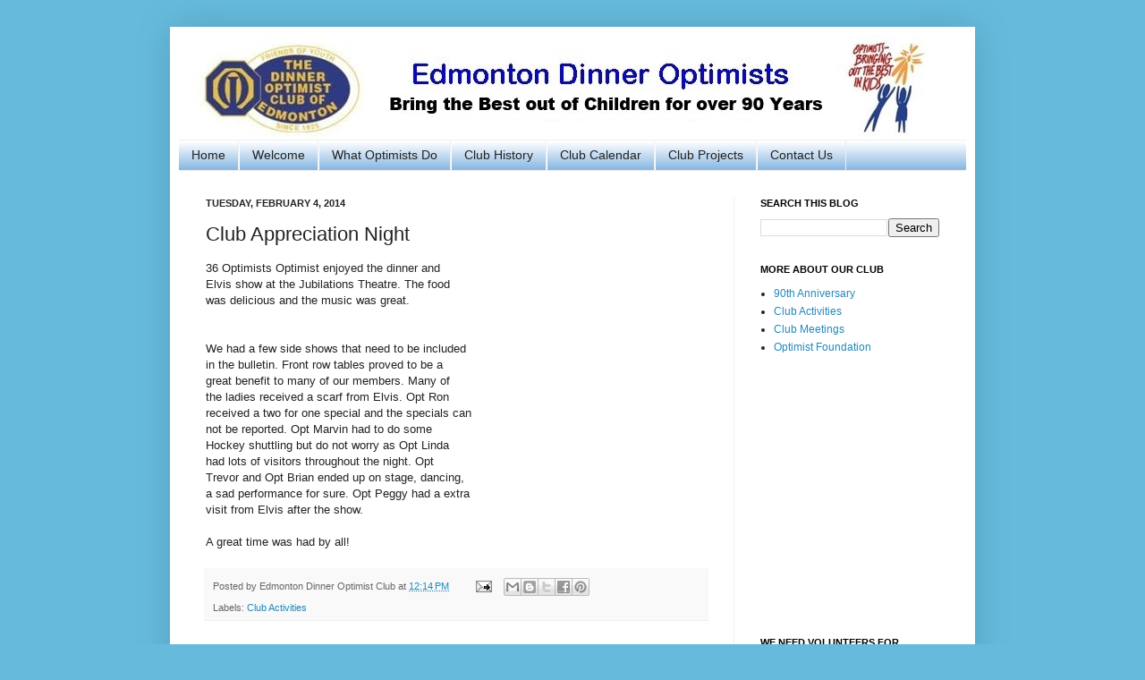

--- FILE ---
content_type: text/html; charset=UTF-8
request_url: https://www.edmontondinneroptimists.com/2014/02/club-appreciation-night.html
body_size: 12359
content:
<!DOCTYPE html>
<html class='v2' dir='ltr' xmlns='http://www.w3.org/1999/xhtml' xmlns:b='http://www.google.com/2005/gml/b' xmlns:data='http://www.google.com/2005/gml/data' xmlns:expr='http://www.google.com/2005/gml/expr'>
<head>
<link href='https://www.blogger.com/static/v1/widgets/335934321-css_bundle_v2.css' rel='stylesheet' type='text/css'/>
<meta content='IE=EmulateIE7' http-equiv='X-UA-Compatible'/>
<meta content='5F803AED81ADF42E6B61E63703962487' name='msvalidate.01'/>
<meta content='width=1100' name='viewport'/>
<meta content='text/html; charset=UTF-8' http-equiv='Content-Type'/>
<meta content='blogger' name='generator'/>
<link href='https://www.edmontondinneroptimists.com/favicon.ico' rel='icon' type='image/x-icon'/>
<link href='https://www.edmontondinneroptimists.com/2014/02/club-appreciation-night.html' rel='canonical'/>
<link rel="alternate" type="application/atom+xml" title="Edmonton Dinner Optimists - Atom" href="https://www.edmontondinneroptimists.com/feeds/posts/default" />
<link rel="alternate" type="application/rss+xml" title="Edmonton Dinner Optimists - RSS" href="https://www.edmontondinneroptimists.com/feeds/posts/default?alt=rss" />
<link rel="service.post" type="application/atom+xml" title="Edmonton Dinner Optimists - Atom" href="https://www.blogger.com/feeds/5880163719713075444/posts/default" />

<link rel="alternate" type="application/atom+xml" title="Edmonton Dinner Optimists - Atom" href="https://www.edmontondinneroptimists.com/feeds/3519712610366704360/comments/default" />
<!--Can't find substitution for tag [blog.ieCssRetrofitLinks]-->
<meta content='https://www.edmontondinneroptimists.com/2014/02/club-appreciation-night.html' property='og:url'/>
<meta content='Club Appreciation Night' property='og:title'/>
<meta content='36 Optimists Optimist enjoyed the dinner and  Elvis show at the Jubilations Theatre. The food  was delicious and the music was great.    We ...' property='og:description'/>
<title>Edmonton Dinner Optimists: Club Appreciation Night</title>
<style id='page-skin-1' type='text/css'><!--
/*
-----------------------------------------------
Blogger Template Style
Name:     Simple-Optimist
Designer: Josh Peterson and Optimist Gord
URL:      www.amsnwoptimist.org
----------------------------------------------- */
/* Variable definitions
====================
<Variable name="keycolor" description="Main Color" type="color" default="#66bbdd"/>
<Group description="Page Text" selector="body">
<Variable name="body.font" description="Font" type="font"
default="normal normal 12px Arial, Tahoma, Helvetica, FreeSans, sans-serif"/>
<Variable name="body.text.color" description="Text Color" type="color" default="#222222"/>
</Group>
<Group description="Backgrounds" selector=".body-fauxcolumns-outer">
<Variable name="body.background.color" description="Outer Background" type="color" default="#66bbdd"/>
<Variable name="content.background.color" description="Main Background" type="color" default="#ffffff"/>
<Variable name="header.background.color" description="Header Background" type="color" default="transparent"/>
</Group>
<Group description="Links" selector=".main-outer">
<Variable name="link.color" description="Link Color" type="color" default="#2288bb"/>
<Variable name="link.visited.color" description="Visited Color" type="color" default="#888888"/>
<Variable name="link.hover.color" description="Hover Color" type="color" default="#33aaff"/>
</Group>
<Group description="Blog Title" selector=".header h1">
<Variable name="header.font" description="Font" type="font"
default="normal normal 60px Arial, Tahoma, Helvetica, FreeSans, sans-serif"/>
<Variable name="header.text.color" description="Title Color" type="color" default="#3399bb" />
</Group>
<Group description="Blog Description" selector=".header .description">
<Variable name="description.text.color" description="Description Color" type="color"
default="#777777" />
</Group>
<Group description="Tabs Text" selector=".tabs-inner .widget li a">
<Variable name="tabs.font" description="Font" type="font"
default="normal normal 14px Arial, Tahoma, Helvetica, FreeSans, sans-serif"/>
<Variable name="tabs.text.color" description="Text Color" type="color" default="#999999"/>
<Variable name="tabs.selected.text.color" description="Selected Color" type="color" default="#000000"/>
</Group>
<Group description="Tabs Background" selector=".tabs-outer .PageList">
<Variable name="tabs.background.color" description="Background Color" type="color" default="#f5f5f5"/>
<Variable name="tabs.selected.background.color" description="Selected Color" type="color" default="#eeeeee"/>
</Group>
<Group description="Post Title" selector="h3.post-title, .comments h4">
<Variable name="post.title.font" description="Font" type="font"
default="normal normal 22px Arial, Tahoma, Helvetica, FreeSans, sans-serif"/>
</Group>
<Group description="Date Header" selector=".date-header">
<Variable name="date.header.color" description="Text Color" type="color"
default="#222222"/>
<Variable name="date.header.background.color" description="Background Color" type="color"
default="transparent"/>
</Group>
<Group description="Post Footer" selector=".post-footer">
<Variable name="post.footer.text.color" description="Text Color" type="color" default="#666666"/>
<Variable name="post.footer.background.color" description="Background Color" type="color"
default="#f9f9f9"/>
<Variable name="post.footer.border.color" description="Shadow Color" type="color" default="#eeeeee"/>
</Group>
<Group description="Gadgets" selector="h2">
<Variable name="widget.title.font" description="Title Font" type="font"
default="normal bold 11px Arial, Tahoma, Helvetica, FreeSans, sans-serif"/>
<Variable name="widget.title.text.color" description="Title Color" type="color" default="#000000"/>
<Variable name="widget.alternate.text.color" description="Alternate Color" type="color" default="#999999"/>
</Group>
<Group description="Images" selector=".main-inner">
<Variable name="image.background.color" description="Background Color" type="color" default="#ffffff"/>
<Variable name="image.border.color" description="Border Color" type="color" default="#eeeeee"/>
<Variable name="image.text.color" description="Caption Text Color" type="color" default="#222222"/>
</Group>
<Group description="Accents" selector=".content-inner">
<Variable name="body.rule.color" description="Separator Line Color" type="color" default="#eeeeee"/>
<Variable name="tabs.border.color" description="Tabs Border Color" type="color" default="#eeeeee"/>
</Group>
<Variable name="body.background" description="Body Background" type="background"
color="#66bbdd" default="$(color) none repeat scroll top left"/>
<Variable name="body.background.override" description="Body Background Override" type="string" default=""/>
<Variable name="body.background.gradient.cap" description="Body Gradient Cap" type="url"
default="url(http://www.blogblog.com/1kt/simple/gradients_light.png)"/>
<Variable name="body.background.gradient.tile" description="Body Gradient Tile" type="url"
default="url(http://www.blogblog.com/1kt/simple/body_gradient_tile_light.png)"/>
<Variable name="content.background.color.selector" description="Content Background Color Selector" type="string" default=".content-inner"/>
<Variable name="content.padding" description="Content Padding" type="length" default="10px"/>
<Variable name="content.padding.horizontal" description="Content Horizontal Padding" type="length" default="10px"/>
<Variable name="content.shadow.spread" description="Content Shadow Spread" type="length" default="40px"/>
<Variable name="content.shadow.spread.webkit" description="Content Shadow Spread (WebKit)" type="length" default="5px"/>
<Variable name="content.shadow.spread.ie" description="Content Shadow Spread (IE)" type="length" default="10px"/>
<Variable name="main.border.width" description="Main Border Width" type="length" default="0"/>
<Variable name="header.background.gradient" description="Header Gradient" type="url" default="none"/>
<Variable name="header.shadow.offset.left" description="Header Shadow Offset Left" type="length" default="-1px"/>
<Variable name="header.shadow.offset.top" description="Header Shadow Offset Top" type="length" default="-1px"/>
<Variable name="header.shadow.spread" description="Header Shadow Spread" type="length" default="1px"/>
<Variable name="header.padding" description="Header Padding" type="length" default="30px"/>
<Variable name="header.border.size" description="Header Border Size" type="length" default="1px"/>
<Variable name="header.bottom.border.size" description="Header Bottom Border Size" type="length" default="1px"/>
<Variable name="header.border.horizontalsize" description="Header Horizontal Border Size" type="length" default="0"/>
<Variable name="description.text.size" description="Description Text Size" type="string" default="140%"/>
<Variable name="tabs.margin.top" description="Tabs Margin Top" type="length" default="0" />
<Variable name="tabs.margin.side" description="Tabs Side Margin" type="length" default="30px" />
<Variable name="tabs.background.gradient" description="Tabs Background Gradient" type="url"
default="url(http://www.blogblog.com/1kt/simple/gradients_light.png)"/>
<Variable name="tabs.border.width" description="Tabs Border Width" type="length" default="1px"/>
<Variable name="tabs.bevel.border.width" description="Tabs Bevel Border Width" type="length" default="1px"/>
<Variable name="date.header.padding" description="Date Header Padding" type="string" default="inherit"/>
<Variable name="date.header.letterspacing" description="Date Header Letter Spacing" type="string" default="inherit"/>
<Variable name="date.header.margin" description="Date Header Margin" type="string" default="inherit"/>
<Variable name="post.margin.bottom" description="Post Bottom Margin" type="length" default="25px"/>
<Variable name="image.border.small.size" description="Image Border Small Size" type="length" default="2px"/>
<Variable name="image.border.large.size" description="Image Border Large Size" type="length" default="5px"/>
<Variable name="page.width.selector" description="Page Width Selector" type="string" default=".region-inner"/>
<Variable name="page.width" description="Page Width" type="string" default="auto"/>
<Variable name="main.section.margin" description="Main Section Margin" type="length" default="15px"/>
<Variable name="main.padding" description="Main Padding" type="length" default="15px"/>
<Variable name="main.padding.top" description="Main Padding Top" type="length" default="30px"/>
<Variable name="main.padding.bottom" description="Main Padding Bottom" type="length" default="30px"/>
<Variable name="paging.background"
color="#ffffff"
description="Background of blog paging area" type="background"
default="transparent none no-repeat scroll top center"/>
<Variable name="footer.bevel" description="Bevel border length of footer" type="length" default="0"/>
<Variable name="startSide" description="Side where text starts in blog language" type="automatic" default="left"/>
<Variable name="endSide" description="Side where text ends in blog language" type="automatic" default="right"/>
*/
/* Content
----------------------------------------------- */
body {
font: normal normal 12px Arial, Tahoma, Helvetica, FreeSans, sans-serif;
color: #222222;
background: #66bbdd none repeat scroll top left;
padding: 0 40px 40px 40px;
}
html body .region-inner {
min-width: 0;
max-width: 100%;
width: auto;
}
a:link {
text-decoration:none;
color: #2288bb;
}
a:visited {
text-decoration:none;
color: #888888;
}
a:hover {
text-decoration:underline;
color: #33aaff;
}
.body-fauxcolumn-outer .fauxcolumn-inner {
background: transparent none repeat scroll top left;
_background-image: none;
}
.body-fauxcolumn-outer .cap-top {
position: absolute;
z-index: 1;
height: 400px;
width: 100%;
background: #66bbdd none repeat scroll top left;
}
.body-fauxcolumn-outer .cap-top .cap-left {
width: 100%;
background: transparent none repeat-x scroll top left;
_background-image: none;
}
.content-outer {
-moz-box-shadow: 0 0 40px rgba(0, 0, 0, .15);
-webkit-box-shadow: 0 0 5px rgba(0, 0, 0, .15);
-goog-ms-box-shadow: 0 0 10px #333333;
box-shadow: 0 0 40px rgba(0, 0, 0, .15);
margin-bottom: 1px;
}
.content-inner {
padding: 10px 10px;
}
.content-inner {
background-color: #ffffff;
}
/* Header
----------------------------------------------- */
.header-outer {
background: transparent none repeat-x scroll 0 -400px;
_background-image: none;
}
.Header h1 {
font: normal normal 60px Arial, Tahoma, Helvetica, FreeSans, sans-serif;
color: #3399bb;
text-shadow: -1px -1px 1px rgba(0, 0, 0, .2);
}
.Header h1 a {
color: #3399bb;
}
.Header .description {
font-size: 140%;
color: #777777;
}
.header-inner .Header .titlewrapper {
padding: 22px 30px;
}
.header-inner .Header .descriptionwrapper {
padding: 0 30px;
}
/* Tabs
----------------------------------------------- */
.tabs-inner .section:first-child {
border-top: 1px solid #eeeeee;
}
.tabs-inner .section:first-child ul {
margin-top: -1px;
border-top: 1px solid #eeeeee;
border-left: 0 solid #eeeeee;
border-right: 0 solid #eeeeee;
}
.tabs-inner .widget ul {
background: #6fa8dc url(//www.blogblog.com/1kt/simple/gradients_light.png) repeat-x scroll 0 -800px;
_background-image: none;
border-bottom: 1px solid #eeeeee;
margin-top: 0;
margin-left: -30px;
margin-right: -30px;
}
.tabs-inner .widget li a {
display: inline-block;
padding: .6em 1em;
font: normal normal 14px Arial, Tahoma, Helvetica, FreeSans, sans-serif;
color: #222222;
border-left: 1px solid #ffffff;
border-right: 1px solid #eeeeee;
}
.tabs-inner .widget li:first-child a {
border-left: none;
}
.tabs-inner .widget li.selected a, .tabs-inner .widget li a:hover {
color: #ffffff;
background-color: #66bbdd;
text-decoration: none;
}
/* Columns
----------------------------------------------- */
.main-outer {
border-top: 0 solid #eeeeee;
}
.fauxcolumn-left-outer .fauxcolumn-inner {
border-right: 1px solid #eeeeee;
}
.fauxcolumn-right-outer .fauxcolumn-inner {
border-left: 1px solid #eeeeee;
}
/* Headings
----------------------------------------------- */
h2 {
margin: 0 0 1em 0;
font: normal bold 11px Arial, Tahoma, Helvetica, FreeSans, sans-serif;
color: #000000;
text-transform: uppercase;
}
/* Widgets
----------------------------------------------- */
.widget .zippy {
color: #999999;
text-shadow: 2px 2px 1px rgba(0, 0, 0, .1);
}
.widget .popular-posts ul {
list-style: none;
}
/* Posts
----------------------------------------------- */
.date-header span {
background-color: transparent;
color: #222222;
padding: inherit;
letter-spacing: inherit;
margin: inherit;
}
.main-inner {
padding-top: 30px;
padding-bottom: 30px;
}
.main-inner .column-center-inner {
padding: 0 15px;
}
.main-inner .column-center-inner .section {
margin: 0 15px;
}
.post {
margin: 0 0 25px 0;
}
h3.post-title, .comments h4 {
font: normal normal 22px Arial, Tahoma, Helvetica, FreeSans, sans-serif;
margin: .75em 0 0;
}
.post-body {
font-size: 110%;
line-height: 1.4;
position: relative;
}
.post-body img, .post-body .tr-caption-container, .Profile img, .Image img,
.BlogList .item-thumbnail img {
padding: 2px;
background: transparent;
border: 1px solid transparent;
-moz-box-shadow: 1px 1px 5px rgba(0, 0, 0, .1);
-webkit-box-shadow: 1px 1px 5px rgba(0, 0, 0, .1);
box-shadow: 1px 1px 5px rgba(0, 0, 0, .1);
}
.post-body img, .post-body .tr-caption-container {
padding: 5px;
}
.post-body .tr-caption-container {
color: #222222;
}
.post-body .tr-caption-container img {
padding: 0;
background: transparent;
border: none;
-moz-box-shadow: 0 0 0 rgba(0, 0, 0, .1);
-webkit-box-shadow: 0 0 0 rgba(0, 0, 0, .1);
box-shadow: 0 0 0 rgba(0, 0, 0, .1);
}
.post-header {
margin: 0 0 1.5em;
line-height: 1.6;
font-size: 90%;
}
.post-footer {
margin: 20px -2px 0;
padding: 5px 10px;
color: #666666;
background-color: #f9f9f9;
border-bottom: 1px solid #eeeeee;
line-height: 1.6;
font-size: 90%;
}
#comments .comment-author {
padding-top: 1.5em;
border-top: 1px solid #eeeeee;
background-position: 0 1.5em;
}
#comments .comment-author:first-child {
padding-top: 0;
border-top: none;
}
.avatar-image-container {
margin: .2em 0 0;
}
#comments .avatar-image-container img {
border: 1px solid transparent;
}
/* Accents
---------------------------------------------- */
.section-columns td.columns-cell {
border-left: 1px solid #eeeeee;
}
.blog-pager {
background: transparent none no-repeat scroll top center;
}
.blog-pager-older-link, .home-link,
.blog-pager-newer-link {
background-color: #ffffff;
padding: 5px;
}
.footer-outer {
border-top: 0 dashed #bbbbbb;
}
/* Mobile
----------------------------------------------- */
.mobile .content-inner {
padding: 0;
}
.mobile .content-outer {
-webkit-box-shadow: 0 0 3px rgba(0, 0, 0, .15);
box-shadow: 0 0 3px rgba(0, 0, 0, .15);
}
.mobile .tabs-inner .widget ul {
margin-left: -5px;
margin-right: -5px;
}
.mobile .post {
margin: 0;
}
.mobile .post-outer {
padding: 10px;
}
.mobile .main-inner .column-center-inner .section {
margin: 0;
}
.mobile .main-inner {
padding-top: 20px;
padding-bottom: 20px;
}
.mobile .main-inner .column-center-inner {
padding: 0;
}
.mobile .date-header span {
padding: 0.4em 10px;
}
.mobile h3.post-title {
margin: 0;
}
.mobile .blog-pager {
background: transparent;
}
.mobile .footer-outer {
border-top: none;
}
.mobile .main-inner, .mobile .footer-inner {
background-color: #ffffff;
}
.mobile-link-button {
background-color: #2288bb;
}
.mobile-link-button a:link, .mobile-link-button a:visited {
color: #ffffff;
}
#navbar-iframe {
display: none;
}
--></style>
<style id='template-skin-1' type='text/css'><!--
body {
min-width: 900px;
}
.content-outer, .content-fauxcolumn-outer, .region-inner {
min-width: 900px;
max-width: 900px;
_width: 900px;
}
.main-inner .columns {
padding-left: 0px;
padding-right: 260px;
}
.main-inner .fauxcolumn-center-outer {
left: 0px;
right: 260px;
/* IE6 does not respect left and right together */
_width: expression(this.parentNode.offsetWidth -
parseInt("0px") -
parseInt("260px") + 'px');
}
.main-inner .fauxcolumn-left-outer {
width: 0px;
}
.main-inner .fauxcolumn-right-outer {
width: 260px;
}
.main-inner .column-left-outer {
width: 0px;
right: 100%;
margin-left: -0px;
}
.main-inner .column-right-outer {
width: 260px;
margin-right: -260px;
}
#layout {
min-width: 0;
}
#layout .content-outer {
min-width: 0;
width: 800px;
}
#layout .region-inner {
min-width: 0;
width: auto;
}
--></style>
<link href='https://www.blogger.com/dyn-css/authorization.css?targetBlogID=5880163719713075444&amp;zx=30efe5e5-a1af-4178-ba63-124d92479586' media='none' onload='if(media!=&#39;all&#39;)media=&#39;all&#39;' rel='stylesheet'/><noscript><link href='https://www.blogger.com/dyn-css/authorization.css?targetBlogID=5880163719713075444&amp;zx=30efe5e5-a1af-4178-ba63-124d92479586' rel='stylesheet'/></noscript>
<meta name='google-adsense-platform-account' content='ca-host-pub-1556223355139109'/>
<meta name='google-adsense-platform-domain' content='blogspot.com'/>

</head>
<body class='loading'>
<div class='navbar section' id='navbar'><div class='widget Navbar' data-version='1' id='Navbar1'><script type="text/javascript">
    function setAttributeOnload(object, attribute, val) {
      if(window.addEventListener) {
        window.addEventListener('load',
          function(){ object[attribute] = val; }, false);
      } else {
        window.attachEvent('onload', function(){ object[attribute] = val; });
      }
    }
  </script>
<div id="navbar-iframe-container"></div>
<script type="text/javascript" src="https://apis.google.com/js/platform.js"></script>
<script type="text/javascript">
      gapi.load("gapi.iframes:gapi.iframes.style.bubble", function() {
        if (gapi.iframes && gapi.iframes.getContext) {
          gapi.iframes.getContext().openChild({
              url: 'https://www.blogger.com/navbar/5880163719713075444?po\x3d3519712610366704360\x26origin\x3dhttps://www.edmontondinneroptimists.com',
              where: document.getElementById("navbar-iframe-container"),
              id: "navbar-iframe"
          });
        }
      });
    </script><script type="text/javascript">
(function() {
var script = document.createElement('script');
script.type = 'text/javascript';
script.src = '//pagead2.googlesyndication.com/pagead/js/google_top_exp.js';
var head = document.getElementsByTagName('head')[0];
if (head) {
head.appendChild(script);
}})();
</script>
</div></div>
<div class='body-fauxcolumns'>
<div class='fauxcolumn-outer body-fauxcolumn-outer'>
<div class='cap-top'>
<div class='cap-left'></div>
<div class='cap-right'></div>
</div>
<div class='fauxborder-left'>
<div class='fauxborder-right'></div>
<div class='fauxcolumn-inner'>
</div>
</div>
<div class='cap-bottom'>
<div class='cap-left'></div>
<div class='cap-right'></div>
</div>
</div>
</div>
<div class='content'>
<div class='content-fauxcolumns'>
<div class='fauxcolumn-outer content-fauxcolumn-outer'>
<div class='cap-top'>
<div class='cap-left'></div>
<div class='cap-right'></div>
</div>
<div class='fauxborder-left'>
<div class='fauxborder-right'></div>
<div class='fauxcolumn-inner'>
</div>
</div>
<div class='cap-bottom'>
<div class='cap-left'></div>
<div class='cap-right'></div>
</div>
</div>
</div>
<div class='content-outer'>
<div class='content-cap-top cap-top'>
<div class='cap-left'></div>
<div class='cap-right'></div>
</div>
<div class='fauxborder-left content-fauxborder-left'>
<div class='fauxborder-right content-fauxborder-right'></div>
<div class='content-inner'>
<header>
<div class='header-outer'>
<div class='header-cap-top cap-top'>
<div class='cap-left'></div>
<div class='cap-right'></div>
</div>
<div class='fauxborder-left header-fauxborder-left'>
<div class='fauxborder-right header-fauxborder-right'></div>
<div class='region-inner header-inner'>
<div class='header section' id='header'><div class='widget Header' data-version='1' id='Header1'>
<div id='header-inner'>
<a href='https://www.edmontondinneroptimists.com/' style='display: block'>
<img alt='Edmonton Dinner Optimists' height='116px; ' id='Header1_headerimg' src='https://blogger.googleusercontent.com/img/b/R29vZ2xl/AVvXsEgfkgBTXiSzOMPCYwwHjFL6DSACI4FTKxVlMkapW3kV0pSftBMLjqutRSXaI2k3zUzWy3IDJGT4cHauK3-UBQb4ODpCl7MPLUKNkJTBaO3KSr9xJo-kgxBwGkVJ52s8ZsPATADtzX4CJks/s1600-r/edm-banner.jpg' style='display: block' width='840px; '/>
</a>
</div>
</div></div>
</div>
</div>
<div class='header-cap-bottom cap-bottom'>
<div class='cap-left'></div>
<div class='cap-right'></div>
</div>
</div>
</header>
<div class='tabs-outer'>
<div class='tabs-cap-top cap-top'>
<div class='cap-left'></div>
<div class='cap-right'></div>
</div>
<div class='fauxborder-left tabs-fauxborder-left'>
<div class='fauxborder-right tabs-fauxborder-right'></div>
<div class='region-inner tabs-inner'>
<div class='tabs section' id='crosscol'><div class='widget PageList' data-version='1' id='PageList1'>
<h2>Pages</h2>
<div class='widget-content'>
<ul>
<li>
<a href='https://www.edmontondinneroptimists.com/'>Home</a>
</li>
<li>
<a href='https://www.edmontondinneroptimists.com/p/welcome_07.html'>Welcome</a>
</li>
<li>
<a href='https://www.edmontondinneroptimists.com/p/what-optimists-do_07.html'>What Optimists Do</a>
</li>
<li>
<a href='https://www.edmontondinneroptimists.com/p/club-history_07.html'>Club History</a>
</li>
<li>
<a href='https://www.edmontondinneroptimists.com/p/club-calendar.html'>Club Calendar</a>
</li>
<li>
<a href='https://www.edmontondinneroptimists.com/p/club-projects_07.html'>Club Projects</a>
</li>
<li>
<a href='https://www.edmontondinneroptimists.com/p/contact.html'>Contact Us</a>
</li>
</ul>
<div class='clear'></div>
</div>
</div></div>
<div class='tabs no-items section' id='crosscol-overflow'></div>
</div>
</div>
<div class='tabs-cap-bottom cap-bottom'>
<div class='cap-left'></div>
<div class='cap-right'></div>
</div>
</div>
<div class='main-outer'>
<div class='main-cap-top cap-top'>
<div class='cap-left'></div>
<div class='cap-right'></div>
</div>
<div class='fauxborder-left main-fauxborder-left'>
<div class='fauxborder-right main-fauxborder-right'></div>
<div class='region-inner main-inner'>
<div class='columns fauxcolumns'>
<div class='fauxcolumn-outer fauxcolumn-center-outer'>
<div class='cap-top'>
<div class='cap-left'></div>
<div class='cap-right'></div>
</div>
<div class='fauxborder-left'>
<div class='fauxborder-right'></div>
<div class='fauxcolumn-inner'>
</div>
</div>
<div class='cap-bottom'>
<div class='cap-left'></div>
<div class='cap-right'></div>
</div>
</div>
<div class='fauxcolumn-outer fauxcolumn-left-outer'>
<div class='cap-top'>
<div class='cap-left'></div>
<div class='cap-right'></div>
</div>
<div class='fauxborder-left'>
<div class='fauxborder-right'></div>
<div class='fauxcolumn-inner'>
</div>
</div>
<div class='cap-bottom'>
<div class='cap-left'></div>
<div class='cap-right'></div>
</div>
</div>
<div class='fauxcolumn-outer fauxcolumn-right-outer'>
<div class='cap-top'>
<div class='cap-left'></div>
<div class='cap-right'></div>
</div>
<div class='fauxborder-left'>
<div class='fauxborder-right'></div>
<div class='fauxcolumn-inner'>
</div>
</div>
<div class='cap-bottom'>
<div class='cap-left'></div>
<div class='cap-right'></div>
</div>
</div>
<!-- corrects IE6 width calculation -->
<div class='columns-inner'>
<div class='column-center-outer'>
<div class='column-center-inner'>
<div class='main section' id='main'><div class='widget Blog' data-version='1' id='Blog1'>
<div class='blog-posts hfeed'>

          <div class="date-outer">
        
<h2 class='date-header'><span>Tuesday, February 4, 2014</span></h2>

          <div class="date-posts">
        
<div class='post-outer'>
<div class='post hentry'>
<a name='3519712610366704360'></a>
<h3 class='post-title entry-title'>
Club Appreciation Night
</h3>
<div class='post-header'>
<div class='post-header-line-1'></div>
</div>
<div class='post-body entry-content'>
36 Optimists Optimist enjoyed the dinner and<br />
Elvis show at the Jubilations Theatre. The food<br />
was delicious and the music was great.<br />
<br />
<br />
We had a few side shows that need to be included<br />
in the bulletin. Front row tables proved to be a<br />
great benefit to many of our members. Many of<br />
the ladies received a scarf from Elvis. Opt Ron<br />
received a two for one special and the specials can<br />
not be reported. Opt Marvin had to do some<br />
Hockey shuttling but do not worry as Opt Linda<br />
had lots of visitors throughout the night. Opt<br />
Trevor and Opt Brian ended up on stage, dancing,<br />
a sad performance for sure. Opt Peggy had a extra<br />
visit from Elvis after the show. <br />
<br />
A great time was had by all!<br />
<div style='clear: both;'></div>
</div>
<div class='post-footer'>
<div class='post-footer-line post-footer-line-1'><span class='post-author vcard'>
Posted by
<span class='fn'>Edmonton Dinner Optimist Club</span>
</span>
<span class='post-timestamp'>
at
<a class='timestamp-link' href='https://www.edmontondinneroptimists.com/2014/02/club-appreciation-night.html' rel='bookmark' title='permanent link'><abbr class='published' title='2014-02-04T12:14:00-07:00'>12:14&#8239;PM</abbr></a>
</span>
<span class='post-comment-link'>
</span>
<span class='post-icons'>
<span class='item-action'>
<a href='https://www.blogger.com/email-post/5880163719713075444/3519712610366704360' title='Email Post'>
<img alt="" class="icon-action" height="13" src="//img1.blogblog.com/img/icon18_email.gif" width="18">
</a>
</span>
</span>
<div class='post-share-buttons'>
<a class='goog-inline-block share-button sb-email' href='https://www.blogger.com/share-post.g?blogID=5880163719713075444&postID=3519712610366704360&target=email' target='_blank' title='Email This'><span class='share-button-link-text'>Email This</span></a><a class='goog-inline-block share-button sb-blog' href='https://www.blogger.com/share-post.g?blogID=5880163719713075444&postID=3519712610366704360&target=blog' onclick='window.open(this.href, "_blank", "height=270,width=475"); return false;' target='_blank' title='BlogThis!'><span class='share-button-link-text'>BlogThis!</span></a><a class='goog-inline-block share-button sb-twitter' href='https://www.blogger.com/share-post.g?blogID=5880163719713075444&postID=3519712610366704360&target=twitter' target='_blank' title='Share to X'><span class='share-button-link-text'>Share to X</span></a><a class='goog-inline-block share-button sb-facebook' href='https://www.blogger.com/share-post.g?blogID=5880163719713075444&postID=3519712610366704360&target=facebook' onclick='window.open(this.href, "_blank", "height=430,width=640"); return false;' target='_blank' title='Share to Facebook'><span class='share-button-link-text'>Share to Facebook</span></a><a class='goog-inline-block share-button sb-pinterest' href='https://www.blogger.com/share-post.g?blogID=5880163719713075444&postID=3519712610366704360&target=pinterest' target='_blank' title='Share to Pinterest'><span class='share-button-link-text'>Share to Pinterest</span></a>
</div>
</div>
<div class='post-footer-line post-footer-line-2'><span class='post-labels'>
Labels:
<a href='https://www.edmontondinneroptimists.com/search/label/Club%20Activities' rel='tag'>Club Activities</a>
</span>
</div>
<div class='post-footer-line post-footer-line-3'><span class='post-location'>
</span>
</div>
</div>
</div>
<div class='comments' id='comments'>
<a name='comments'></a>
<h4>No comments:</h4>
<div id='Blog1_comments-block-wrapper'>
<dl class='' id='comments-block'>
</dl>
</div>
<p class='comment-footer'>
<div class='comment-form'>
<a name='comment-form'></a>
<h4 id='comment-post-message'>Post a Comment</h4>
<p>
</p>
<a href='https://www.blogger.com/comment/frame/5880163719713075444?po=3519712610366704360&hl=en&saa=85391&origin=https://www.edmontondinneroptimists.com' id='comment-editor-src'></a>
<iframe allowtransparency='true' class='blogger-iframe-colorize blogger-comment-from-post' frameborder='0' height='410px' id='comment-editor' name='comment-editor' src='' width='100%'></iframe>
<script src='https://www.blogger.com/static/v1/jsbin/2830521187-comment_from_post_iframe.js' type='text/javascript'></script>
<script type='text/javascript'>
      BLOG_CMT_createIframe('https://www.blogger.com/rpc_relay.html');
    </script>
</div>
</p>
</div>
</div>

        </div></div>
      
</div>
<div class='blog-pager' id='blog-pager'>
<span id='blog-pager-newer-link'>
<a class='blog-pager-newer-link' href='https://www.edmontondinneroptimists.com/2014/02/wolf-point-bus.html' id='Blog1_blog-pager-newer-link' title='Newer Post'>Newer Post</a>
</span>
<span id='blog-pager-older-link'>
<a class='blog-pager-older-link' href='https://www.edmontondinneroptimists.com/2014/01/happy-chinese-new-year.html' id='Blog1_blog-pager-older-link' title='Older Post'>Older Post</a>
</span>
<a class='home-link' href='https://www.edmontondinneroptimists.com/'>Home</a>
</div>
<div class='clear'></div>
<div class='post-feeds'>
<div class='feed-links'>
Subscribe to:
<a class='feed-link' href='https://www.edmontondinneroptimists.com/feeds/3519712610366704360/comments/default' target='_blank' type='application/atom+xml'>Post Comments (Atom)</a>
</div>
</div>
</div></div>
</div>
</div>
<div class='column-left-outer'>
<div class='column-left-inner'>
<aside>
</aside>
</div>
</div>
<div class='column-right-outer'>
<div class='column-right-inner'>
<aside>
<div class='sidebar section' id='sidebar-right-1'><div class='widget BlogSearch' data-version='1' id='BlogSearch1'>
<h2 class='title'>Search This Blog</h2>
<div class='widget-content'>
<div id='BlogSearch1_form'>
<form action='https://www.edmontondinneroptimists.com/search' class='gsc-search-box' target='_top'>
<table cellpadding='0' cellspacing='0' class='gsc-search-box'>
<tbody>
<tr>
<td class='gsc-input'>
<input autocomplete='off' class='gsc-input' name='q' size='10' title='search' type='text' value=''/>
</td>
<td class='gsc-search-button'>
<input class='gsc-search-button' title='search' type='submit' value='Search'/>
</td>
</tr>
</tbody>
</table>
</form>
</div>
</div>
<div class='clear'></div>
</div><div class='widget Label' data-version='1' id='Label1'>
<h2>More About Our Club</h2>
<div class='widget-content list-label-widget-content'>
<ul>
<li>
<a dir='ltr' href='https://www.edmontondinneroptimists.com/search/label/90th%20Anniversary'>90th Anniversary</a>
</li>
<li>
<a dir='ltr' href='https://www.edmontondinneroptimists.com/search/label/Club%20Activities'>Club Activities</a>
</li>
<li>
<a dir='ltr' href='https://www.edmontondinneroptimists.com/search/label/Club%20Meetings'>Club Meetings</a>
</li>
<li>
<a dir='ltr' href='https://www.edmontondinneroptimists.com/search/label/Optimist%20Foundation'>Optimist Foundation</a>
</li>
</ul>
<div class='clear'></div>
</div>
</div><div class='widget HTML' data-version='1' id='HTML3'>
<div class='widget-content'>
<div align="center">
<iframe src="https://www.google.com/calendar/embed?title=Club%20Activities&amp;mode=AGENDA&amp;height=250&amp;wkst=1&amp;bgcolor=%23FFFFFF&amp;src=edmontondinneroptimists%40gmail.com&amp;color=%23182C57&amp;src=en.canadian%23holiday%40group.v.calendar.google.com&amp;color=%23691426&amp;ctz=America%2FEdmonton" style=" border-width:0 " width="215" height="250" frameborder="0" scrolling="no"></iframe>
</div>
</div>
<div class='clear'></div>
</div><div class='widget HTML' data-version='1' id='HTML4'>
<h2 class='title'>We Need Volunteers For ...</h2>
<div class='widget-content'>
<div align="center">
<a href="http://www.volunteerspot.com/login/entry/612345634855562076" target="_blank"><img style="width: 210px; height: 32px;" src="https://lh3.googleusercontent.com/blogger_img_proxy/AEn0k_vkddt7_-fbUrSTKIwbLxokzM3610_q4yzBzRdikiirAv5rDNVFP9y8nlgdxwt79465TfxwzwizA48c8HhrqNBLoMpqI9RLRkeafxSBKzlQ0g=s0-d" border="0"></a><a href="http://www.volunteerspot.com/login/entry/612345634855562076"> </a><p style="font-weight: bold;"><a href="http://edmontondinneroptimistclub.blogspot.com/p/club-projects_07.html">Bingo Worker</a></p>
</div>
</div>
<div class='clear'></div>
</div><div class='widget HTML' data-version='1' id='HTML1'>
<h2 class='title'>Optimist Resources</h2>
<div class='widget-content'>
<a href="http://www.amsnwoptimist.org/" target="_blank">AMS&amp;NW District 13</a><br />
<a href="http://www.optimist.org/" target="_blank">Optimist International</a><br />
<a href="http://ww.optimistleaders.org/" target="_blank">Optimist Leaders</a><br />
</div>
<div class='clear'></div>
</div><div class='widget Image' data-version='1' id='Image2'>
<h2>Alberta Montana Saskatchewan District Governor</h2>
<div class='widget-content'>
<a href='www.amsnwoptimist.weebly.com'>
<img alt='Alberta Montana Saskatchewan District Governor' height='57' id='Image2_img' src='https://blogger.googleusercontent.com/img/b/R29vZ2xl/AVvXsEh-xsIVBbevGFNoCcuSeVO-Qh3aT2vSuSvfo7g1xosjSdQN6XTlFM0wqVcRsLUY-eY2T4RK5TR9Yd37OoSAfG3a4UO7BZzKLVGkgTOGSErGBy726URuK-Hr49A5xggCNiI2zsX6IsoCpmE/s200/244202946_5032464480103098_247636701002723762_n.jpg' width='200'/>
</a>
<br/>
</div>
<div class='clear'></div>
</div><div class='widget PopularPosts' data-version='1' id='PopularPosts1'>
<h2>Most Popular News Items</h2>
<div class='widget-content popular-posts'>
<ul>
<li>
<a href='https://www.edmontondinneroptimists.com/2025/01/edmonton-optimists-100th-celebration.html'>Edmonton Optimists 100th Celebration </a>
</li>
<li>
<a href='https://www.edmontondinneroptimists.com/2024/11/craft-fair.html'>Craft Fair</a>
</li>
<li>
<a href='https://www.edmontondinneroptimists.com/2022/03/jim-boyd-guest-speaker.html'>Jim Boyd Guest Speaker</a>
</li>
<li>
<a href='https://www.edmontondinneroptimists.com/2014/04/2015-optimist-international-u18-curling.html'>2015 Optimist International U18 Curling Championships</a>
</li>
<li>
<a href='https://www.edmontondinneroptimists.com/2011/01/saturday-morning-groups-restart-january.html'>Brail Tone met on a very snowy Saturday the 15th</a>
</li>
</ul>
<div class='clear'></div>
</div>
</div><div class='widget Image' data-version='1' id='Image1'>
<div class='widget-content'>
<a href='http://www.eoptimist.org/'>
<img alt='' height='56' id='Image1_img' src='https://blogger.googleusercontent.com/img/b/R29vZ2xl/AVvXsEiUsgVyO6JPVgMk7edvrNnpxtBSkCpFWZ5foAcOojcZtEHdaxYeG0yqytjMXER6QiaRJCoiCSka-ET1kFUBySQk5UPcoTNusha_-XwNe7E1fqSxECAf8F84cxWucnzZ9ilORQd-FIFQ37o/s1600-r/eoptimist-logo200.jpg' width='200'/>
</a>
<br/>
</div>
<div class='clear'></div>
</div><div class='widget BlogArchive' data-version='1' id='BlogArchive1'>
<h2>News Archive</h2>
<div class='widget-content'>
<div id='ArchiveList'>
<div id='BlogArchive1_ArchiveList'>
<select id='BlogArchive1_ArchiveMenu'>
<option value=''>News Archive</option>
<option value='https://www.edmontondinneroptimists.com/2025/01/'>Jan 2025 (1)</option>
<option value='https://www.edmontondinneroptimists.com/2024/11/'>Nov 2024 (1)</option>
<option value='https://www.edmontondinneroptimists.com/2023/03/'>Mar 2023 (2)</option>
<option value='https://www.edmontondinneroptimists.com/2022/03/'>Mar 2022 (1)</option>
<option value='https://www.edmontondinneroptimists.com/2022/01/'>Jan 2022 (3)</option>
<option value='https://www.edmontondinneroptimists.com/2021/12/'>Dec 2021 (1)</option>
<option value='https://www.edmontondinneroptimists.com/2021/10/'>Oct 2021 (1)</option>
<option value='https://www.edmontondinneroptimists.com/2021/09/'>Sep 2021 (2)</option>
<option value='https://www.edmontondinneroptimists.com/2021/07/'>Jul 2021 (2)</option>
<option value='https://www.edmontondinneroptimists.com/2021/04/'>Apr 2021 (1)</option>
<option value='https://www.edmontondinneroptimists.com/2021/02/'>Feb 2021 (1)</option>
<option value='https://www.edmontondinneroptimists.com/2021/01/'>Jan 2021 (1)</option>
<option value='https://www.edmontondinneroptimists.com/2020/12/'>Dec 2020 (2)</option>
<option value='https://www.edmontondinneroptimists.com/2020/11/'>Nov 2020 (3)</option>
<option value='https://www.edmontondinneroptimists.com/2020/10/'>Oct 2020 (2)</option>
<option value='https://www.edmontondinneroptimists.com/2020/09/'>Sep 2020 (2)</option>
<option value='https://www.edmontondinneroptimists.com/2020/07/'>Jul 2020 (1)</option>
<option value='https://www.edmontondinneroptimists.com/2020/05/'>May 2020 (3)</option>
<option value='https://www.edmontondinneroptimists.com/2020/04/'>Apr 2020 (2)</option>
<option value='https://www.edmontondinneroptimists.com/2020/03/'>Mar 2020 (2)</option>
<option value='https://www.edmontondinneroptimists.com/2020/02/'>Feb 2020 (2)</option>
<option value='https://www.edmontondinneroptimists.com/2020/01/'>Jan 2020 (5)</option>
<option value='https://www.edmontondinneroptimists.com/2019/12/'>Dec 2019 (2)</option>
<option value='https://www.edmontondinneroptimists.com/2019/11/'>Nov 2019 (2)</option>
<option value='https://www.edmontondinneroptimists.com/2019/10/'>Oct 2019 (4)</option>
<option value='https://www.edmontondinneroptimists.com/2019/09/'>Sep 2019 (3)</option>
<option value='https://www.edmontondinneroptimists.com/2019/06/'>Jun 2019 (3)</option>
<option value='https://www.edmontondinneroptimists.com/2019/05/'>May 2019 (2)</option>
<option value='https://www.edmontondinneroptimists.com/2019/04/'>Apr 2019 (2)</option>
<option value='https://www.edmontondinneroptimists.com/2019/03/'>Mar 2019 (3)</option>
<option value='https://www.edmontondinneroptimists.com/2019/02/'>Feb 2019 (3)</option>
<option value='https://www.edmontondinneroptimists.com/2019/01/'>Jan 2019 (4)</option>
<option value='https://www.edmontondinneroptimists.com/2018/12/'>Dec 2018 (5)</option>
<option value='https://www.edmontondinneroptimists.com/2018/11/'>Nov 2018 (3)</option>
<option value='https://www.edmontondinneroptimists.com/2018/10/'>Oct 2018 (2)</option>
<option value='https://www.edmontondinneroptimists.com/2018/09/'>Sep 2018 (2)</option>
<option value='https://www.edmontondinneroptimists.com/2018/07/'>Jul 2018 (2)</option>
<option value='https://www.edmontondinneroptimists.com/2018/06/'>Jun 2018 (3)</option>
<option value='https://www.edmontondinneroptimists.com/2018/05/'>May 2018 (2)</option>
<option value='https://www.edmontondinneroptimists.com/2018/04/'>Apr 2018 (2)</option>
<option value='https://www.edmontondinneroptimists.com/2018/03/'>Mar 2018 (3)</option>
<option value='https://www.edmontondinneroptimists.com/2018/02/'>Feb 2018 (2)</option>
<option value='https://www.edmontondinneroptimists.com/2018/01/'>Jan 2018 (1)</option>
<option value='https://www.edmontondinneroptimists.com/2017/12/'>Dec 2017 (1)</option>
<option value='https://www.edmontondinneroptimists.com/2017/11/'>Nov 2017 (3)</option>
<option value='https://www.edmontondinneroptimists.com/2017/10/'>Oct 2017 (3)</option>
<option value='https://www.edmontondinneroptimists.com/2017/09/'>Sep 2017 (2)</option>
<option value='https://www.edmontondinneroptimists.com/2017/07/'>Jul 2017 (2)</option>
<option value='https://www.edmontondinneroptimists.com/2017/06/'>Jun 2017 (2)</option>
<option value='https://www.edmontondinneroptimists.com/2017/05/'>May 2017 (4)</option>
<option value='https://www.edmontondinneroptimists.com/2017/04/'>Apr 2017 (7)</option>
<option value='https://www.edmontondinneroptimists.com/2017/03/'>Mar 2017 (2)</option>
<option value='https://www.edmontondinneroptimists.com/2016/12/'>Dec 2016 (3)</option>
<option value='https://www.edmontondinneroptimists.com/2016/11/'>Nov 2016 (10)</option>
<option value='https://www.edmontondinneroptimists.com/2016/10/'>Oct 2016 (16)</option>
<option value='https://www.edmontondinneroptimists.com/2016/09/'>Sep 2016 (13)</option>
<option value='https://www.edmontondinneroptimists.com/2016/07/'>Jul 2016 (4)</option>
<option value='https://www.edmontondinneroptimists.com/2016/06/'>Jun 2016 (5)</option>
<option value='https://www.edmontondinneroptimists.com/2016/05/'>May 2016 (2)</option>
<option value='https://www.edmontondinneroptimists.com/2016/04/'>Apr 2016 (1)</option>
<option value='https://www.edmontondinneroptimists.com/2016/03/'>Mar 2016 (13)</option>
<option value='https://www.edmontondinneroptimists.com/2016/02/'>Feb 2016 (3)</option>
<option value='https://www.edmontondinneroptimists.com/2016/01/'>Jan 2016 (11)</option>
<option value='https://www.edmontondinneroptimists.com/2015/12/'>Dec 2015 (9)</option>
<option value='https://www.edmontondinneroptimists.com/2015/11/'>Nov 2015 (11)</option>
<option value='https://www.edmontondinneroptimists.com/2015/10/'>Oct 2015 (3)</option>
<option value='https://www.edmontondinneroptimists.com/2015/09/'>Sep 2015 (8)</option>
<option value='https://www.edmontondinneroptimists.com/2015/08/'>Aug 2015 (1)</option>
<option value='https://www.edmontondinneroptimists.com/2015/07/'>Jul 2015 (5)</option>
<option value='https://www.edmontondinneroptimists.com/2015/06/'>Jun 2015 (3)</option>
<option value='https://www.edmontondinneroptimists.com/2015/04/'>Apr 2015 (5)</option>
<option value='https://www.edmontondinneroptimists.com/2015/03/'>Mar 2015 (11)</option>
<option value='https://www.edmontondinneroptimists.com/2015/02/'>Feb 2015 (4)</option>
<option value='https://www.edmontondinneroptimists.com/2015/01/'>Jan 2015 (5)</option>
<option value='https://www.edmontondinneroptimists.com/2014/12/'>Dec 2014 (4)</option>
<option value='https://www.edmontondinneroptimists.com/2014/11/'>Nov 2014 (13)</option>
<option value='https://www.edmontondinneroptimists.com/2014/10/'>Oct 2014 (5)</option>
<option value='https://www.edmontondinneroptimists.com/2014/09/'>Sep 2014 (8)</option>
<option value='https://www.edmontondinneroptimists.com/2014/07/'>Jul 2014 (2)</option>
<option value='https://www.edmontondinneroptimists.com/2014/06/'>Jun 2014 (5)</option>
<option value='https://www.edmontondinneroptimists.com/2014/05/'>May 2014 (4)</option>
<option value='https://www.edmontondinneroptimists.com/2014/04/'>Apr 2014 (4)</option>
<option value='https://www.edmontondinneroptimists.com/2014/03/'>Mar 2014 (15)</option>
<option value='https://www.edmontondinneroptimists.com/2014/02/'>Feb 2014 (6)</option>
<option value='https://www.edmontondinneroptimists.com/2014/01/'>Jan 2014 (8)</option>
<option value='https://www.edmontondinneroptimists.com/2013/12/'>Dec 2013 (6)</option>
<option value='https://www.edmontondinneroptimists.com/2013/11/'>Nov 2013 (12)</option>
<option value='https://www.edmontondinneroptimists.com/2013/10/'>Oct 2013 (15)</option>
<option value='https://www.edmontondinneroptimists.com/2013/09/'>Sep 2013 (1)</option>
<option value='https://www.edmontondinneroptimists.com/2013/08/'>Aug 2013 (3)</option>
<option value='https://www.edmontondinneroptimists.com/2013/06/'>Jun 2013 (6)</option>
<option value='https://www.edmontondinneroptimists.com/2013/05/'>May 2013 (7)</option>
<option value='https://www.edmontondinneroptimists.com/2013/04/'>Apr 2013 (7)</option>
<option value='https://www.edmontondinneroptimists.com/2013/03/'>Mar 2013 (7)</option>
<option value='https://www.edmontondinneroptimists.com/2013/02/'>Feb 2013 (4)</option>
<option value='https://www.edmontondinneroptimists.com/2013/01/'>Jan 2013 (5)</option>
<option value='https://www.edmontondinneroptimists.com/2012/12/'>Dec 2012 (11)</option>
<option value='https://www.edmontondinneroptimists.com/2012/11/'>Nov 2012 (7)</option>
<option value='https://www.edmontondinneroptimists.com/2012/10/'>Oct 2012 (6)</option>
<option value='https://www.edmontondinneroptimists.com/2012/09/'>Sep 2012 (7)</option>
<option value='https://www.edmontondinneroptimists.com/2012/08/'>Aug 2012 (2)</option>
<option value='https://www.edmontondinneroptimists.com/2012/07/'>Jul 2012 (4)</option>
<option value='https://www.edmontondinneroptimists.com/2012/06/'>Jun 2012 (7)</option>
<option value='https://www.edmontondinneroptimists.com/2012/05/'>May 2012 (11)</option>
<option value='https://www.edmontondinneroptimists.com/2012/04/'>Apr 2012 (4)</option>
<option value='https://www.edmontondinneroptimists.com/2012/03/'>Mar 2012 (9)</option>
<option value='https://www.edmontondinneroptimists.com/2012/02/'>Feb 2012 (9)</option>
<option value='https://www.edmontondinneroptimists.com/2012/01/'>Jan 2012 (17)</option>
<option value='https://www.edmontondinneroptimists.com/2011/12/'>Dec 2011 (10)</option>
<option value='https://www.edmontondinneroptimists.com/2011/11/'>Nov 2011 (7)</option>
<option value='https://www.edmontondinneroptimists.com/2011/10/'>Oct 2011 (11)</option>
<option value='https://www.edmontondinneroptimists.com/2011/09/'>Sep 2011 (8)</option>
<option value='https://www.edmontondinneroptimists.com/2011/08/'>Aug 2011 (4)</option>
<option value='https://www.edmontondinneroptimists.com/2011/07/'>Jul 2011 (2)</option>
<option value='https://www.edmontondinneroptimists.com/2011/06/'>Jun 2011 (4)</option>
<option value='https://www.edmontondinneroptimists.com/2011/05/'>May 2011 (11)</option>
<option value='https://www.edmontondinneroptimists.com/2011/04/'>Apr 2011 (6)</option>
<option value='https://www.edmontondinneroptimists.com/2011/03/'>Mar 2011 (7)</option>
<option value='https://www.edmontondinneroptimists.com/2011/02/'>Feb 2011 (5)</option>
<option value='https://www.edmontondinneroptimists.com/2011/01/'>Jan 2011 (8)</option>
<option value='https://www.edmontondinneroptimists.com/2010/12/'>Dec 2010 (2)</option>
<option value='https://www.edmontondinneroptimists.com/2010/11/'>Nov 2010 (2)</option>
<option value='https://www.edmontondinneroptimists.com/2010/10/'>Oct 2010 (6)</option>
<option value='https://www.edmontondinneroptimists.com/2010/09/'>Sep 2010 (4)</option>
<option value='https://www.edmontondinneroptimists.com/2010/03/'>Mar 2010 (1)</option>
</select>
</div>
</div>
<div class='clear'></div>
</div>
</div></div>
</aside>
</div>
</div>
</div>
<div style='clear: both'></div>
<!-- columns -->
</div>
<!-- main -->
</div>
</div>
<div class='main-cap-bottom cap-bottom'>
<div class='cap-left'></div>
<div class='cap-right'></div>
</div>
</div>
<footer>
<div class='footer-outer'>
<div class='footer-cap-top cap-top'>
<div class='cap-left'></div>
<div class='cap-right'></div>
</div>
<div class='fauxborder-left footer-fauxborder-left'>
<div class='fauxborder-right footer-fauxborder-right'></div>
<div class='region-inner footer-inner'>
<div class='foot no-items section' id='footer-1'></div>
<table border='0' cellpadding='0' cellspacing='0' class='section-columns columns-3'>
<tbody>
<tr>
<td class='first columns-cell'>
<div class='foot section' id='footer-2-1'><div class='widget Feed' data-version='1' id='Feed1'>
<h2>AMS&amp;NW OptiNews</h2>
<div class='widget-content' id='Feed1_feedItemListDisplay'>
<span style='filter: alpha(25); opacity: 0.25;'>
<a href='http://amsnwoptimist.blogspot.com/feeds/posts/default'>Loading...</a>
</span>
</div>
<div class='clear'></div>
</div></div>
</td>
<td class='columns-cell'>
<div class='foot section' id='footer-2-2'><div class='widget LinkList' data-version='1' id='LinkList1'>
<h2>Edmonton Dinner Optimist Club Face Book Page</h2>
<div class='widget-content'>
<ul>
<li><a href='https://www.facebook.com/#!/edmontondinnerclub'>Edmonton Dinner Optimist Club Face Book Page</a></li>
</ul>
<div class='clear'></div>
</div>
</div></div>
</td>
<td class='columns-cell'>
<div class='foot section' id='footer-2-3'><div class='widget Feed' data-version='1' id='Feed2'>
<h2>Experience Optimism</h2>
<div class='widget-content' id='Feed2_feedItemListDisplay'>
<span style='filter: alpha(25); opacity: 0.25;'>
<a href='http://newoptimistclub.blogspot.com/feeds/posts/default'>Loading...</a>
</span>
</div>
<div class='clear'></div>
</div></div>
</td>
</tr>
</tbody>
</table>
<!-- outside of the include in order to lock Attribution widget -->
<div class='foot section' id='footer-3'><div class='widget HTML' data-version='1' id='HTML2'>
<div class='widget-content'>
<div align="center"><a style="font-weight: bold;" href="http://edmontondinneroptimistclub.blogspot.com/2010/09/website-terms-of-use.html">Copyright</a> &#169; 2010-11 &#183; <a style="font-weight: bold;" href="http://edmontondinneroptimistclub.blogspot.com/">Edmonton Dinner Optimist Club</a> &#183; <a style="font-weight: bold;" href="http://www.acr-optimists.org/">Zone 5</a> &#183; <a style="font-weight: bold;" href="http://www.amsnwoptimist.org/">AMS&amp;NW District 13</a> &#183; <a style="font-weight: bold;" href="http://www.optimist.org/">Optimist International</a><br />

<a style="font-weight: bold;" href="http://edmontondinneroptimistclub.blogspot.com/2010/09/online-privacy-statement.html">Privacy</a> &#183; <a style="font-weight: bold;" href="http://edmontondinneroptimistclub.blogspot.com/2010/09/website-terms-of-use.html">Terms of Use</a> &#183; <a style="font-weight: bold;" href="http://edmontondinneroptimistclub.blogspot.com/2010/12/website-credits.html">Credits</a> &#183; <a style="font-weight: bold;" href="http://edmontondinneroptimistclub.blogspot.com/2010/09/disclaimers-limitations-from-liability.html">Disclaimers</a> &#183; <a style="font-weight: bold;" href="http://edmontondinneroptimistclub.blogspot.com/2010/10/welcome-from-our-webmaster.html">Our Webmaster</a><br />

Website designed by <a style="font-weight: bold;" href="http://ca.linkedin.com/in/optimistgord">Optimist Gord</a> using the Simple Template by <a style="font-weight: bold;" href="http://www.noaesthetic.com/">Josh Peterson</a>.
</div>
</div>
<div class='clear'></div>
</div><div class='widget Attribution' data-version='1' id='Attribution1'>
<div class='widget-content' style='text-align: center;'>
Powered by <a href='https://www.blogger.com' target='_blank'>Blogger</a>.
</div>
<div class='clear'></div>
</div></div>
</div>
</div>
<div class='footer-cap-bottom cap-bottom'>
<div class='cap-left'></div>
<div class='cap-right'></div>
</div>
</div>
</footer>
<!-- content -->
</div>
</div>
<div class='content-cap-bottom cap-bottom'>
<div class='cap-left'></div>
<div class='cap-right'></div>
</div>
</div>
</div>
<script type='text/javascript'>
    window.setTimeout(function() {
        document.body.className = document.body.className.replace('loading', '');
      }, 10);
  </script>

<script type="text/javascript" src="https://www.blogger.com/static/v1/widgets/2028843038-widgets.js"></script>
<script type='text/javascript'>
window['__wavt'] = 'AOuZoY6L9__LkO5rjYZz4mG0CsfRUk_FFA:1768896263146';_WidgetManager._Init('//www.blogger.com/rearrange?blogID\x3d5880163719713075444','//www.edmontondinneroptimists.com/2014/02/club-appreciation-night.html','5880163719713075444');
_WidgetManager._SetDataContext([{'name': 'blog', 'data': {'blogId': '5880163719713075444', 'title': 'Edmonton Dinner Optimists', 'url': 'https://www.edmontondinneroptimists.com/2014/02/club-appreciation-night.html', 'canonicalUrl': 'https://www.edmontondinneroptimists.com/2014/02/club-appreciation-night.html', 'homepageUrl': 'https://www.edmontondinneroptimists.com/', 'searchUrl': 'https://www.edmontondinneroptimists.com/search', 'canonicalHomepageUrl': 'https://www.edmontondinneroptimists.com/', 'blogspotFaviconUrl': 'https://www.edmontondinneroptimists.com/favicon.ico', 'bloggerUrl': 'https://www.blogger.com', 'hasCustomDomain': true, 'httpsEnabled': true, 'enabledCommentProfileImages': false, 'gPlusViewType': 'FILTERED_POSTMOD', 'adultContent': false, 'analyticsAccountNumber': '', 'encoding': 'UTF-8', 'locale': 'en', 'localeUnderscoreDelimited': 'en', 'languageDirection': 'ltr', 'isPrivate': false, 'isMobile': false, 'isMobileRequest': false, 'mobileClass': '', 'isPrivateBlog': false, 'isDynamicViewsAvailable': true, 'feedLinks': '\x3clink rel\x3d\x22alternate\x22 type\x3d\x22application/atom+xml\x22 title\x3d\x22Edmonton Dinner Optimists - Atom\x22 href\x3d\x22https://www.edmontondinneroptimists.com/feeds/posts/default\x22 /\x3e\n\x3clink rel\x3d\x22alternate\x22 type\x3d\x22application/rss+xml\x22 title\x3d\x22Edmonton Dinner Optimists - RSS\x22 href\x3d\x22https://www.edmontondinneroptimists.com/feeds/posts/default?alt\x3drss\x22 /\x3e\n\x3clink rel\x3d\x22service.post\x22 type\x3d\x22application/atom+xml\x22 title\x3d\x22Edmonton Dinner Optimists - Atom\x22 href\x3d\x22https://www.blogger.com/feeds/5880163719713075444/posts/default\x22 /\x3e\n\n\x3clink rel\x3d\x22alternate\x22 type\x3d\x22application/atom+xml\x22 title\x3d\x22Edmonton Dinner Optimists - Atom\x22 href\x3d\x22https://www.edmontondinneroptimists.com/feeds/3519712610366704360/comments/default\x22 /\x3e\n', 'meTag': '', 'adsenseHostId': 'ca-host-pub-1556223355139109', 'adsenseHasAds': false, 'adsenseAutoAds': false, 'boqCommentIframeForm': true, 'loginRedirectParam': '', 'view': '', 'dynamicViewsCommentsSrc': '//www.blogblog.com/dynamicviews/4224c15c4e7c9321/js/comments.js', 'dynamicViewsScriptSrc': '//www.blogblog.com/dynamicviews/6e0d22adcfa5abea', 'plusOneApiSrc': 'https://apis.google.com/js/platform.js', 'disableGComments': true, 'interstitialAccepted': false, 'sharing': {'platforms': [{'name': 'Get link', 'key': 'link', 'shareMessage': 'Get link', 'target': ''}, {'name': 'Facebook', 'key': 'facebook', 'shareMessage': 'Share to Facebook', 'target': 'facebook'}, {'name': 'BlogThis!', 'key': 'blogThis', 'shareMessage': 'BlogThis!', 'target': 'blog'}, {'name': 'X', 'key': 'twitter', 'shareMessage': 'Share to X', 'target': 'twitter'}, {'name': 'Pinterest', 'key': 'pinterest', 'shareMessage': 'Share to Pinterest', 'target': 'pinterest'}, {'name': 'Email', 'key': 'email', 'shareMessage': 'Email', 'target': 'email'}], 'disableGooglePlus': true, 'googlePlusShareButtonWidth': 0, 'googlePlusBootstrap': '\x3cscript type\x3d\x22text/javascript\x22\x3ewindow.___gcfg \x3d {\x27lang\x27: \x27en\x27};\x3c/script\x3e'}, 'hasCustomJumpLinkMessage': false, 'jumpLinkMessage': 'Read more', 'pageType': 'item', 'postId': '3519712610366704360', 'pageName': 'Club Appreciation Night', 'pageTitle': 'Edmonton Dinner Optimists: Club Appreciation Night'}}, {'name': 'features', 'data': {}}, {'name': 'messages', 'data': {'edit': 'Edit', 'linkCopiedToClipboard': 'Link copied to clipboard!', 'ok': 'Ok', 'postLink': 'Post Link'}}, {'name': 'template', 'data': {'name': 'custom', 'localizedName': 'Custom', 'isResponsive': false, 'isAlternateRendering': false, 'isCustom': true}}, {'name': 'view', 'data': {'classic': {'name': 'classic', 'url': '?view\x3dclassic'}, 'flipcard': {'name': 'flipcard', 'url': '?view\x3dflipcard'}, 'magazine': {'name': 'magazine', 'url': '?view\x3dmagazine'}, 'mosaic': {'name': 'mosaic', 'url': '?view\x3dmosaic'}, 'sidebar': {'name': 'sidebar', 'url': '?view\x3dsidebar'}, 'snapshot': {'name': 'snapshot', 'url': '?view\x3dsnapshot'}, 'timeslide': {'name': 'timeslide', 'url': '?view\x3dtimeslide'}, 'isMobile': false, 'title': 'Club Appreciation Night', 'description': '36 Optimists Optimist enjoyed the dinner and  Elvis show at the Jubilations Theatre. The food  was delicious and the music was great.    We ...', 'url': 'https://www.edmontondinneroptimists.com/2014/02/club-appreciation-night.html', 'type': 'item', 'isSingleItem': true, 'isMultipleItems': false, 'isError': false, 'isPage': false, 'isPost': true, 'isHomepage': false, 'isArchive': false, 'isLabelSearch': false, 'postId': 3519712610366704360}}]);
_WidgetManager._RegisterWidget('_NavbarView', new _WidgetInfo('Navbar1', 'navbar', document.getElementById('Navbar1'), {}, 'displayModeFull'));
_WidgetManager._RegisterWidget('_HeaderView', new _WidgetInfo('Header1', 'header', document.getElementById('Header1'), {}, 'displayModeFull'));
_WidgetManager._RegisterWidget('_PageListView', new _WidgetInfo('PageList1', 'crosscol', document.getElementById('PageList1'), {'title': 'Pages', 'links': [{'isCurrentPage': false, 'href': 'https://www.edmontondinneroptimists.com/', 'title': 'Home'}, {'isCurrentPage': false, 'href': 'https://www.edmontondinneroptimists.com/p/welcome_07.html', 'id': '6248485291685743441', 'title': 'Welcome'}, {'isCurrentPage': false, 'href': 'https://www.edmontondinneroptimists.com/p/what-optimists-do_07.html', 'id': '7229308317176467438', 'title': 'What Optimists Do'}, {'isCurrentPage': false, 'href': 'https://www.edmontondinneroptimists.com/p/club-history_07.html', 'id': '2153765270614463421', 'title': 'Club History'}, {'isCurrentPage': false, 'href': 'https://www.edmontondinneroptimists.com/p/club-calendar.html', 'id': '201020977282325678', 'title': 'Club Calendar'}, {'isCurrentPage': false, 'href': 'https://www.edmontondinneroptimists.com/p/club-projects_07.html', 'id': '7906518150708637873', 'title': 'Club Projects'}, {'isCurrentPage': false, 'href': 'https://www.edmontondinneroptimists.com/p/contact.html', 'id': '1653136886843680098', 'title': 'Contact Us'}], 'mobile': false, 'showPlaceholder': true, 'hasCurrentPage': false}, 'displayModeFull'));
_WidgetManager._RegisterWidget('_BlogView', new _WidgetInfo('Blog1', 'main', document.getElementById('Blog1'), {'cmtInteractionsEnabled': false, 'lightboxEnabled': true, 'lightboxModuleUrl': 'https://www.blogger.com/static/v1/jsbin/4049919853-lbx.js', 'lightboxCssUrl': 'https://www.blogger.com/static/v1/v-css/828616780-lightbox_bundle.css'}, 'displayModeFull'));
_WidgetManager._RegisterWidget('_BlogSearchView', new _WidgetInfo('BlogSearch1', 'sidebar-right-1', document.getElementById('BlogSearch1'), {}, 'displayModeFull'));
_WidgetManager._RegisterWidget('_LabelView', new _WidgetInfo('Label1', 'sidebar-right-1', document.getElementById('Label1'), {}, 'displayModeFull'));
_WidgetManager._RegisterWidget('_HTMLView', new _WidgetInfo('HTML3', 'sidebar-right-1', document.getElementById('HTML3'), {}, 'displayModeFull'));
_WidgetManager._RegisterWidget('_HTMLView', new _WidgetInfo('HTML4', 'sidebar-right-1', document.getElementById('HTML4'), {}, 'displayModeFull'));
_WidgetManager._RegisterWidget('_HTMLView', new _WidgetInfo('HTML1', 'sidebar-right-1', document.getElementById('HTML1'), {}, 'displayModeFull'));
_WidgetManager._RegisterWidget('_ImageView', new _WidgetInfo('Image2', 'sidebar-right-1', document.getElementById('Image2'), {'resize': true}, 'displayModeFull'));
_WidgetManager._RegisterWidget('_PopularPostsView', new _WidgetInfo('PopularPosts1', 'sidebar-right-1', document.getElementById('PopularPosts1'), {}, 'displayModeFull'));
_WidgetManager._RegisterWidget('_ImageView', new _WidgetInfo('Image1', 'sidebar-right-1', document.getElementById('Image1'), {'resize': false}, 'displayModeFull'));
_WidgetManager._RegisterWidget('_BlogArchiveView', new _WidgetInfo('BlogArchive1', 'sidebar-right-1', document.getElementById('BlogArchive1'), {'languageDirection': 'ltr', 'loadingMessage': 'Loading\x26hellip;'}, 'displayModeFull'));
_WidgetManager._RegisterWidget('_FeedView', new _WidgetInfo('Feed1', 'footer-2-1', document.getElementById('Feed1'), {'title': 'AMS\x26amp;NW OptiNews', 'showItemDate': false, 'showItemAuthor': false, 'feedUrl': 'http://amsnwoptimist.blogspot.com/feeds/posts/default', 'numItemsShow': 5, 'loadingMsg': 'Loading...', 'openLinksInNewWindow': false, 'useFeedWidgetServ': 'true'}, 'displayModeFull'));
_WidgetManager._RegisterWidget('_LinkListView', new _WidgetInfo('LinkList1', 'footer-2-2', document.getElementById('LinkList1'), {}, 'displayModeFull'));
_WidgetManager._RegisterWidget('_FeedView', new _WidgetInfo('Feed2', 'footer-2-3', document.getElementById('Feed2'), {'title': 'Experience Optimism', 'showItemDate': false, 'showItemAuthor': false, 'feedUrl': 'http://newoptimistclub.blogspot.com/feeds/posts/default', 'numItemsShow': 5, 'loadingMsg': 'Loading...', 'openLinksInNewWindow': false, 'useFeedWidgetServ': 'true'}, 'displayModeFull'));
_WidgetManager._RegisterWidget('_HTMLView', new _WidgetInfo('HTML2', 'footer-3', document.getElementById('HTML2'), {}, 'displayModeFull'));
_WidgetManager._RegisterWidget('_AttributionView', new _WidgetInfo('Attribution1', 'footer-3', document.getElementById('Attribution1'), {}, 'displayModeFull'));
</script>
</body>
</html>